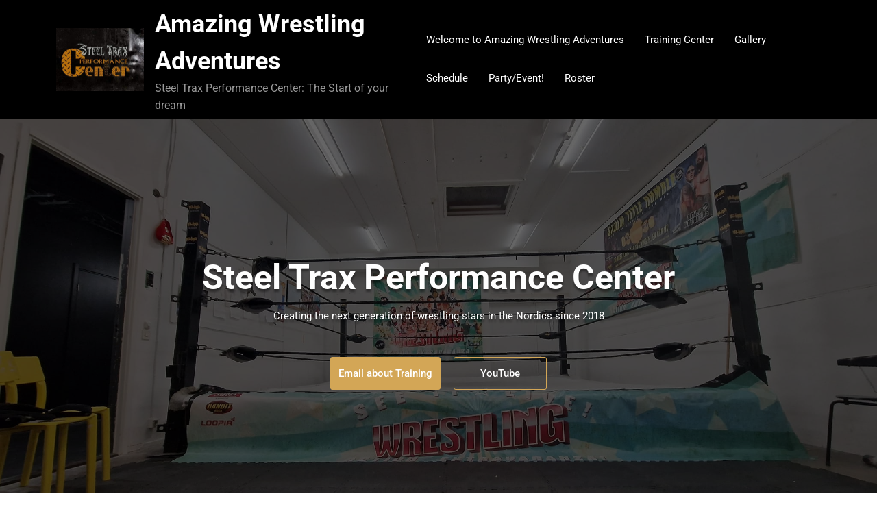

--- FILE ---
content_type: text/html; charset=UTF-8
request_url: https://amazingwrestlingadventures.com/
body_size: 61146
content:
<!DOCTYPE html>
<html lang="sv-SE" >
    <head>
        <meta charset="UTF-8">
        <meta http-equiv="X-UA-Compatible" content="IE=edge">
        <meta name="viewport" content="width=device-width,initial-scale=1,shrink-to-fit=no">
        <title>Amazing Wrestling Adventures &#8211; Steel Trax Performance Center: The Start of your dream</title>




<style>
    /* Header */

    
    /* Primary Menu */
    
    /* Banner */
    .page-title-section .page-title h1{
        color: #fff !Important;
    }

    /* Breadcrumb */
    
    /* Content */
        body h1 {
            color: #333333 ;
        }
        body .section-header h2:not(.testimonial h2, .funfact h2), body h2:not(.testimonial h2, .funfact h2){
            color: #333333;
        }
        body h3 {
            color: #333333;
        }
        body .entry-header h4 > a:not(.blog-title), body h4, .section-space.contact-detail .contact-area h4,.services h4.entry-title a{
            color: #727272;
        }
        body .blog-author h5, body .comment-detail h5, body h5{
            color: #1c314c;
        }
        .section-header h5.section-subtitle{
            color: #777777;
        }

        body .product-price h5 > a{
            color: #00BFFF;
        }

        body h6, .section-space.contact-detail .contact-area h6 {
            color: #727272;
        }
        p:not(.woocommerce-mini-cart__total, .slider-caption .description, .site-description, .testimonial p, .funfact p,.sidebar p,.footer-sidebar p){
            color: #777777;
        }
   

    /* Sidebar */
    
    /* Footer Widgets */
            .site-footer p {
            color: #fff;
        }
    .custom-logo{width: 176px; height: auto;}
.spice_software_header_btn{ -webkit-border-radius: 0px;border-radius: 0px;}
#content .container{max-width: 1140px;}
#wrapper .site-footer .container{max-width: 1140px;}
</style><meta name='robots' content='max-image-preview:large' />
<link rel='dns-prefetch' href='//www.googletagmanager.com' />
<link rel="alternate" type="application/rss+xml" title="Amazing Wrestling Adventures &raquo; Webbflöde" href="https://amazingwrestlingadventures.com/feed/" />
<link rel="alternate" type="application/rss+xml" title="Amazing Wrestling Adventures &raquo; kommentarsflöde" href="https://amazingwrestlingadventures.com/comments/feed/" />
<link rel="alternate" type="text/calendar" title="Amazing Wrestling Adventures &raquo; iCal Feed" href="https://amazingwrestlingadventures.com/events/?ical=1" />
<script type="text/javascript">
window._wpemojiSettings = {"baseUrl":"https:\/\/s.w.org\/images\/core\/emoji\/14.0.0\/72x72\/","ext":".png","svgUrl":"https:\/\/s.w.org\/images\/core\/emoji\/14.0.0\/svg\/","svgExt":".svg","source":{"concatemoji":"https:\/\/amazingwrestlingadventures.com\/wp-includes\/js\/wp-emoji-release.min.js?ver=6.2"}};
/*! This file is auto-generated */
!function(e,a,t){var n,r,o,i=a.createElement("canvas"),p=i.getContext&&i.getContext("2d");function s(e,t){p.clearRect(0,0,i.width,i.height),p.fillText(e,0,0);e=i.toDataURL();return p.clearRect(0,0,i.width,i.height),p.fillText(t,0,0),e===i.toDataURL()}function c(e){var t=a.createElement("script");t.src=e,t.defer=t.type="text/javascript",a.getElementsByTagName("head")[0].appendChild(t)}for(o=Array("flag","emoji"),t.supports={everything:!0,everythingExceptFlag:!0},r=0;r<o.length;r++)t.supports[o[r]]=function(e){if(p&&p.fillText)switch(p.textBaseline="top",p.font="600 32px Arial",e){case"flag":return s("\ud83c\udff3\ufe0f\u200d\u26a7\ufe0f","\ud83c\udff3\ufe0f\u200b\u26a7\ufe0f")?!1:!s("\ud83c\uddfa\ud83c\uddf3","\ud83c\uddfa\u200b\ud83c\uddf3")&&!s("\ud83c\udff4\udb40\udc67\udb40\udc62\udb40\udc65\udb40\udc6e\udb40\udc67\udb40\udc7f","\ud83c\udff4\u200b\udb40\udc67\u200b\udb40\udc62\u200b\udb40\udc65\u200b\udb40\udc6e\u200b\udb40\udc67\u200b\udb40\udc7f");case"emoji":return!s("\ud83e\udef1\ud83c\udffb\u200d\ud83e\udef2\ud83c\udfff","\ud83e\udef1\ud83c\udffb\u200b\ud83e\udef2\ud83c\udfff")}return!1}(o[r]),t.supports.everything=t.supports.everything&&t.supports[o[r]],"flag"!==o[r]&&(t.supports.everythingExceptFlag=t.supports.everythingExceptFlag&&t.supports[o[r]]);t.supports.everythingExceptFlag=t.supports.everythingExceptFlag&&!t.supports.flag,t.DOMReady=!1,t.readyCallback=function(){t.DOMReady=!0},t.supports.everything||(n=function(){t.readyCallback()},a.addEventListener?(a.addEventListener("DOMContentLoaded",n,!1),e.addEventListener("load",n,!1)):(e.attachEvent("onload",n),a.attachEvent("onreadystatechange",function(){"complete"===a.readyState&&t.readyCallback()})),(e=t.source||{}).concatemoji?c(e.concatemoji):e.wpemoji&&e.twemoji&&(c(e.twemoji),c(e.wpemoji)))}(window,document,window._wpemojiSettings);
</script>
<style type="text/css">
img.wp-smiley,
img.emoji {
	display: inline !important;
	border: none !important;
	box-shadow: none !important;
	height: 1em !important;
	width: 1em !important;
	margin: 0 0.07em !important;
	vertical-align: -0.1em !important;
	background: none !important;
	padding: 0 !important;
}
</style>
	<link rel='stylesheet' id='spice-software-theme-fonts-css' href='https://amazingwrestlingadventures.com/wp-content/fonts/1eca072dcb403153733e3a26aed452de.css?ver=20201110' type='text/css' media='all' />
<link rel='stylesheet' id='wp-block-library-css' href='https://amazingwrestlingadventures.com/wp-includes/css/dist/block-library/style.min.css?ver=6.2' type='text/css' media='all' />
<link rel='stylesheet' id='classic-theme-styles-css' href='https://amazingwrestlingadventures.com/wp-includes/css/classic-themes.min.css?ver=6.2' type='text/css' media='all' />
<style id='global-styles-inline-css' type='text/css'>
body{--wp--preset--color--black: #000000;--wp--preset--color--cyan-bluish-gray: #abb8c3;--wp--preset--color--white: #ffffff;--wp--preset--color--pale-pink: #f78da7;--wp--preset--color--vivid-red: #cf2e2e;--wp--preset--color--luminous-vivid-orange: #ff6900;--wp--preset--color--luminous-vivid-amber: #fcb900;--wp--preset--color--light-green-cyan: #7bdcb5;--wp--preset--color--vivid-green-cyan: #00d084;--wp--preset--color--pale-cyan-blue: #8ed1fc;--wp--preset--color--vivid-cyan-blue: #0693e3;--wp--preset--color--vivid-purple: #9b51e0;--wp--preset--gradient--vivid-cyan-blue-to-vivid-purple: linear-gradient(135deg,rgba(6,147,227,1) 0%,rgb(155,81,224) 100%);--wp--preset--gradient--light-green-cyan-to-vivid-green-cyan: linear-gradient(135deg,rgb(122,220,180) 0%,rgb(0,208,130) 100%);--wp--preset--gradient--luminous-vivid-amber-to-luminous-vivid-orange: linear-gradient(135deg,rgba(252,185,0,1) 0%,rgba(255,105,0,1) 100%);--wp--preset--gradient--luminous-vivid-orange-to-vivid-red: linear-gradient(135deg,rgba(255,105,0,1) 0%,rgb(207,46,46) 100%);--wp--preset--gradient--very-light-gray-to-cyan-bluish-gray: linear-gradient(135deg,rgb(238,238,238) 0%,rgb(169,184,195) 100%);--wp--preset--gradient--cool-to-warm-spectrum: linear-gradient(135deg,rgb(74,234,220) 0%,rgb(151,120,209) 20%,rgb(207,42,186) 40%,rgb(238,44,130) 60%,rgb(251,105,98) 80%,rgb(254,248,76) 100%);--wp--preset--gradient--blush-light-purple: linear-gradient(135deg,rgb(255,206,236) 0%,rgb(152,150,240) 100%);--wp--preset--gradient--blush-bordeaux: linear-gradient(135deg,rgb(254,205,165) 0%,rgb(254,45,45) 50%,rgb(107,0,62) 100%);--wp--preset--gradient--luminous-dusk: linear-gradient(135deg,rgb(255,203,112) 0%,rgb(199,81,192) 50%,rgb(65,88,208) 100%);--wp--preset--gradient--pale-ocean: linear-gradient(135deg,rgb(255,245,203) 0%,rgb(182,227,212) 50%,rgb(51,167,181) 100%);--wp--preset--gradient--electric-grass: linear-gradient(135deg,rgb(202,248,128) 0%,rgb(113,206,126) 100%);--wp--preset--gradient--midnight: linear-gradient(135deg,rgb(2,3,129) 0%,rgb(40,116,252) 100%);--wp--preset--duotone--dark-grayscale: url('#wp-duotone-dark-grayscale');--wp--preset--duotone--grayscale: url('#wp-duotone-grayscale');--wp--preset--duotone--purple-yellow: url('#wp-duotone-purple-yellow');--wp--preset--duotone--blue-red: url('#wp-duotone-blue-red');--wp--preset--duotone--midnight: url('#wp-duotone-midnight');--wp--preset--duotone--magenta-yellow: url('#wp-duotone-magenta-yellow');--wp--preset--duotone--purple-green: url('#wp-duotone-purple-green');--wp--preset--duotone--blue-orange: url('#wp-duotone-blue-orange');--wp--preset--font-size--small: 13px;--wp--preset--font-size--medium: 20px;--wp--preset--font-size--large: 36px;--wp--preset--font-size--x-large: 42px;--wp--preset--spacing--20: 0.44rem;--wp--preset--spacing--30: 0.67rem;--wp--preset--spacing--40: 1rem;--wp--preset--spacing--50: 1.5rem;--wp--preset--spacing--60: 2.25rem;--wp--preset--spacing--70: 3.38rem;--wp--preset--spacing--80: 5.06rem;--wp--preset--shadow--natural: 6px 6px 9px rgba(0, 0, 0, 0.2);--wp--preset--shadow--deep: 12px 12px 50px rgba(0, 0, 0, 0.4);--wp--preset--shadow--sharp: 6px 6px 0px rgba(0, 0, 0, 0.2);--wp--preset--shadow--outlined: 6px 6px 0px -3px rgba(255, 255, 255, 1), 6px 6px rgba(0, 0, 0, 1);--wp--preset--shadow--crisp: 6px 6px 0px rgba(0, 0, 0, 1);}:where(.is-layout-flex){gap: 0.5em;}body .is-layout-flow > .alignleft{float: left;margin-inline-start: 0;margin-inline-end: 2em;}body .is-layout-flow > .alignright{float: right;margin-inline-start: 2em;margin-inline-end: 0;}body .is-layout-flow > .aligncenter{margin-left: auto !important;margin-right: auto !important;}body .is-layout-constrained > .alignleft{float: left;margin-inline-start: 0;margin-inline-end: 2em;}body .is-layout-constrained > .alignright{float: right;margin-inline-start: 2em;margin-inline-end: 0;}body .is-layout-constrained > .aligncenter{margin-left: auto !important;margin-right: auto !important;}body .is-layout-constrained > :where(:not(.alignleft):not(.alignright):not(.alignfull)){max-width: var(--wp--style--global--content-size);margin-left: auto !important;margin-right: auto !important;}body .is-layout-constrained > .alignwide{max-width: var(--wp--style--global--wide-size);}body .is-layout-flex{display: flex;}body .is-layout-flex{flex-wrap: wrap;align-items: center;}body .is-layout-flex > *{margin: 0;}:where(.wp-block-columns.is-layout-flex){gap: 2em;}.has-black-color{color: var(--wp--preset--color--black) !important;}.has-cyan-bluish-gray-color{color: var(--wp--preset--color--cyan-bluish-gray) !important;}.has-white-color{color: var(--wp--preset--color--white) !important;}.has-pale-pink-color{color: var(--wp--preset--color--pale-pink) !important;}.has-vivid-red-color{color: var(--wp--preset--color--vivid-red) !important;}.has-luminous-vivid-orange-color{color: var(--wp--preset--color--luminous-vivid-orange) !important;}.has-luminous-vivid-amber-color{color: var(--wp--preset--color--luminous-vivid-amber) !important;}.has-light-green-cyan-color{color: var(--wp--preset--color--light-green-cyan) !important;}.has-vivid-green-cyan-color{color: var(--wp--preset--color--vivid-green-cyan) !important;}.has-pale-cyan-blue-color{color: var(--wp--preset--color--pale-cyan-blue) !important;}.has-vivid-cyan-blue-color{color: var(--wp--preset--color--vivid-cyan-blue) !important;}.has-vivid-purple-color{color: var(--wp--preset--color--vivid-purple) !important;}.has-black-background-color{background-color: var(--wp--preset--color--black) !important;}.has-cyan-bluish-gray-background-color{background-color: var(--wp--preset--color--cyan-bluish-gray) !important;}.has-white-background-color{background-color: var(--wp--preset--color--white) !important;}.has-pale-pink-background-color{background-color: var(--wp--preset--color--pale-pink) !important;}.has-vivid-red-background-color{background-color: var(--wp--preset--color--vivid-red) !important;}.has-luminous-vivid-orange-background-color{background-color: var(--wp--preset--color--luminous-vivid-orange) !important;}.has-luminous-vivid-amber-background-color{background-color: var(--wp--preset--color--luminous-vivid-amber) !important;}.has-light-green-cyan-background-color{background-color: var(--wp--preset--color--light-green-cyan) !important;}.has-vivid-green-cyan-background-color{background-color: var(--wp--preset--color--vivid-green-cyan) !important;}.has-pale-cyan-blue-background-color{background-color: var(--wp--preset--color--pale-cyan-blue) !important;}.has-vivid-cyan-blue-background-color{background-color: var(--wp--preset--color--vivid-cyan-blue) !important;}.has-vivid-purple-background-color{background-color: var(--wp--preset--color--vivid-purple) !important;}.has-black-border-color{border-color: var(--wp--preset--color--black) !important;}.has-cyan-bluish-gray-border-color{border-color: var(--wp--preset--color--cyan-bluish-gray) !important;}.has-white-border-color{border-color: var(--wp--preset--color--white) !important;}.has-pale-pink-border-color{border-color: var(--wp--preset--color--pale-pink) !important;}.has-vivid-red-border-color{border-color: var(--wp--preset--color--vivid-red) !important;}.has-luminous-vivid-orange-border-color{border-color: var(--wp--preset--color--luminous-vivid-orange) !important;}.has-luminous-vivid-amber-border-color{border-color: var(--wp--preset--color--luminous-vivid-amber) !important;}.has-light-green-cyan-border-color{border-color: var(--wp--preset--color--light-green-cyan) !important;}.has-vivid-green-cyan-border-color{border-color: var(--wp--preset--color--vivid-green-cyan) !important;}.has-pale-cyan-blue-border-color{border-color: var(--wp--preset--color--pale-cyan-blue) !important;}.has-vivid-cyan-blue-border-color{border-color: var(--wp--preset--color--vivid-cyan-blue) !important;}.has-vivid-purple-border-color{border-color: var(--wp--preset--color--vivid-purple) !important;}.has-vivid-cyan-blue-to-vivid-purple-gradient-background{background: var(--wp--preset--gradient--vivid-cyan-blue-to-vivid-purple) !important;}.has-light-green-cyan-to-vivid-green-cyan-gradient-background{background: var(--wp--preset--gradient--light-green-cyan-to-vivid-green-cyan) !important;}.has-luminous-vivid-amber-to-luminous-vivid-orange-gradient-background{background: var(--wp--preset--gradient--luminous-vivid-amber-to-luminous-vivid-orange) !important;}.has-luminous-vivid-orange-to-vivid-red-gradient-background{background: var(--wp--preset--gradient--luminous-vivid-orange-to-vivid-red) !important;}.has-very-light-gray-to-cyan-bluish-gray-gradient-background{background: var(--wp--preset--gradient--very-light-gray-to-cyan-bluish-gray) !important;}.has-cool-to-warm-spectrum-gradient-background{background: var(--wp--preset--gradient--cool-to-warm-spectrum) !important;}.has-blush-light-purple-gradient-background{background: var(--wp--preset--gradient--blush-light-purple) !important;}.has-blush-bordeaux-gradient-background{background: var(--wp--preset--gradient--blush-bordeaux) !important;}.has-luminous-dusk-gradient-background{background: var(--wp--preset--gradient--luminous-dusk) !important;}.has-pale-ocean-gradient-background{background: var(--wp--preset--gradient--pale-ocean) !important;}.has-electric-grass-gradient-background{background: var(--wp--preset--gradient--electric-grass) !important;}.has-midnight-gradient-background{background: var(--wp--preset--gradient--midnight) !important;}.has-small-font-size{font-size: var(--wp--preset--font-size--small) !important;}.has-medium-font-size{font-size: var(--wp--preset--font-size--medium) !important;}.has-large-font-size{font-size: var(--wp--preset--font-size--large) !important;}.has-x-large-font-size{font-size: var(--wp--preset--font-size--x-large) !important;}
.wp-block-navigation a:where(:not(.wp-element-button)){color: inherit;}
:where(.wp-block-columns.is-layout-flex){gap: 2em;}
.wp-block-pullquote{font-size: 1.5em;line-height: 1.6;}
</style>
<link rel='stylesheet' id='bootstrap-css' href='https://amazingwrestlingadventures.com/wp-content/themes/spice-software/assets/css/bootstrap.min.css?ver=5.3.6' type='text/css' media='all' />
<link rel='stylesheet' id='spice-software-style-css' href='https://amazingwrestlingadventures.com/wp-content/themes/spice-software-dark/style.css?ver=6.2' type='text/css' media='all' />
<link rel='stylesheet' id='jquery-starrtment-css' href='https://amazingwrestlingadventures.com/wp-content/themes/spice-software/assets/css/jquery.smartmenus.bootstrap-4.css?ver=6.2' type='text/css' media='all' />
<link rel='stylesheet' id='owl-css' href='https://amazingwrestlingadventures.com/wp-content/themes/spice-software/assets/css/owl.carousel.css?ver=6.2' type='text/css' media='all' />
<link rel='stylesheet' id='spice-software-font-awesome-css' href='https://amazingwrestlingadventures.com/wp-content/themes/spice-software/assets/css/font-awesome/css/all.min.css?ver=6.2' type='text/css' media='all' />
<link rel='stylesheet' id='spice-softwarep-default-css' href='https://amazingwrestlingadventures.com/wp-content/themes/spice-software/assets/css/default.css?ver=6.2' type='text/css' media='all' />
<link rel='stylesheet' id='spice-software-dark-parent-style-css' href='https://amazingwrestlingadventures.com/wp-content/themes/spice-software/style.css?ver=6.2' type='text/css' media='all' />
<link rel='stylesheet' id='spice-software-dark-default-style-css' href='https://amazingwrestlingadventures.com/wp-content/themes/spice-software-dark/assets/css/default.css?ver=6.2' type='text/css' media='all' />
<link rel='stylesheet' id='spice-software-dark-css-css' href='https://amazingwrestlingadventures.com/wp-content/themes/spice-software-dark/assets/css/dark.css?ver=6.2' type='text/css' media='all' />
<script type='text/javascript' id="nb-jquery" src='https://amazingwrestlingadventures.com/wp-includes/js/jquery/jquery.min.js?ver=3.6.3' id='jquery-core-js'></script>
<script type='text/javascript' src='https://amazingwrestlingadventures.com/wp-includes/js/jquery/jquery-migrate.min.js?ver=3.4.0' id='jquery-migrate-js'></script>
<script type='text/javascript' src='https://amazingwrestlingadventures.com/wp-content/plugins/strato-assistant/js/cookies.js?ver=1681414589' id='strato-assistant-wp-cookies-js'></script>
<script type='text/javascript' src='https://amazingwrestlingadventures.com/wp-content/themes/spice-software/assets/js/jquery.mb.YTPlayer.js?ver=6.2' id='spice-software-video-slider-js-js'></script>
<link rel="https://api.w.org/" href="https://amazingwrestlingadventures.com/wp-json/" /><link rel="alternate" type="application/json" href="https://amazingwrestlingadventures.com/wp-json/wp/v2/pages/57" /><link rel="EditURI" type="application/rsd+xml" title="RSD" href="https://amazingwrestlingadventures.com/xmlrpc.php?rsd" />
<link rel="wlwmanifest" type="application/wlwmanifest+xml" href="https://amazingwrestlingadventures.com/wp-includes/wlwmanifest.xml" />
<meta name="generator" content="WordPress 6.2" />
<link rel="canonical" href="https://amazingwrestlingadventures.com/" />
<link rel='shortlink' href='https://amazingwrestlingadventures.com/' />
<link rel="alternate" type="application/json+oembed" href="https://amazingwrestlingadventures.com/wp-json/oembed/1.0/embed?url=https%3A%2F%2Famazingwrestlingadventures.com%2F" />
<link rel="alternate" type="text/xml+oembed" href="https://amazingwrestlingadventures.com/wp-json/oembed/1.0/embed?url=https%3A%2F%2Famazingwrestlingadventures.com%2F&#038;format=xml" />
<meta name="generator" content="Site Kit by Google 1.170.0" /><meta name="tec-api-version" content="v1"><meta name="tec-api-origin" content="https://amazingwrestlingadventures.com"><link rel="alternate" href="https://amazingwrestlingadventures.com/wp-json/tribe/events/v1/" />    
    <style type="text/css">
                         .testi-4:before {
            background-color: rgba(1, 7, 12, 0.8);
        }
        </style>
        <script type="text/javascript">

        

    </script>
<style type="text/css" id="custom-background-css">
body.custom-background { background-image: url("https://amazingwrestlingadventures.com/wp-content/uploads/2023/04/TEST5.jpg"); background-position: left top; background-size: auto; background-repeat: repeat; background-attachment: scroll; }
</style>
		
    </head>
   <body class="nb-3-3-8 nimble-no-local-data-skp__post_page_57 nimble-no-group-site-tmpl-skp__all_page home page-template page-template-template-business page-template-template-business-php page page-id-57 custom-background wp-custom-logo wide dark sek-hide-rc-badge tribe-no-js" >
    <svg xmlns="http://www.w3.org/2000/svg" viewBox="0 0 0 0" width="0" height="0" focusable="false" role="none" style="visibility: hidden; position: absolute; left: -9999px; overflow: hidden;" ><defs><filter id="wp-duotone-dark-grayscale"><feColorMatrix color-interpolation-filters="sRGB" type="matrix" values=" .299 .587 .114 0 0 .299 .587 .114 0 0 .299 .587 .114 0 0 .299 .587 .114 0 0 " /><feComponentTransfer color-interpolation-filters="sRGB" ><feFuncR type="table" tableValues="0 0.49803921568627" /><feFuncG type="table" tableValues="0 0.49803921568627" /><feFuncB type="table" tableValues="0 0.49803921568627" /><feFuncA type="table" tableValues="1 1" /></feComponentTransfer><feComposite in2="SourceGraphic" operator="in" /></filter></defs></svg><svg xmlns="http://www.w3.org/2000/svg" viewBox="0 0 0 0" width="0" height="0" focusable="false" role="none" style="visibility: hidden; position: absolute; left: -9999px; overflow: hidden;" ><defs><filter id="wp-duotone-grayscale"><feColorMatrix color-interpolation-filters="sRGB" type="matrix" values=" .299 .587 .114 0 0 .299 .587 .114 0 0 .299 .587 .114 0 0 .299 .587 .114 0 0 " /><feComponentTransfer color-interpolation-filters="sRGB" ><feFuncR type="table" tableValues="0 1" /><feFuncG type="table" tableValues="0 1" /><feFuncB type="table" tableValues="0 1" /><feFuncA type="table" tableValues="1 1" /></feComponentTransfer><feComposite in2="SourceGraphic" operator="in" /></filter></defs></svg><svg xmlns="http://www.w3.org/2000/svg" viewBox="0 0 0 0" width="0" height="0" focusable="false" role="none" style="visibility: hidden; position: absolute; left: -9999px; overflow: hidden;" ><defs><filter id="wp-duotone-purple-yellow"><feColorMatrix color-interpolation-filters="sRGB" type="matrix" values=" .299 .587 .114 0 0 .299 .587 .114 0 0 .299 .587 .114 0 0 .299 .587 .114 0 0 " /><feComponentTransfer color-interpolation-filters="sRGB" ><feFuncR type="table" tableValues="0.54901960784314 0.98823529411765" /><feFuncG type="table" tableValues="0 1" /><feFuncB type="table" tableValues="0.71764705882353 0.25490196078431" /><feFuncA type="table" tableValues="1 1" /></feComponentTransfer><feComposite in2="SourceGraphic" operator="in" /></filter></defs></svg><svg xmlns="http://www.w3.org/2000/svg" viewBox="0 0 0 0" width="0" height="0" focusable="false" role="none" style="visibility: hidden; position: absolute; left: -9999px; overflow: hidden;" ><defs><filter id="wp-duotone-blue-red"><feColorMatrix color-interpolation-filters="sRGB" type="matrix" values=" .299 .587 .114 0 0 .299 .587 .114 0 0 .299 .587 .114 0 0 .299 .587 .114 0 0 " /><feComponentTransfer color-interpolation-filters="sRGB" ><feFuncR type="table" tableValues="0 1" /><feFuncG type="table" tableValues="0 0.27843137254902" /><feFuncB type="table" tableValues="0.5921568627451 0.27843137254902" /><feFuncA type="table" tableValues="1 1" /></feComponentTransfer><feComposite in2="SourceGraphic" operator="in" /></filter></defs></svg><svg xmlns="http://www.w3.org/2000/svg" viewBox="0 0 0 0" width="0" height="0" focusable="false" role="none" style="visibility: hidden; position: absolute; left: -9999px; overflow: hidden;" ><defs><filter id="wp-duotone-midnight"><feColorMatrix color-interpolation-filters="sRGB" type="matrix" values=" .299 .587 .114 0 0 .299 .587 .114 0 0 .299 .587 .114 0 0 .299 .587 .114 0 0 " /><feComponentTransfer color-interpolation-filters="sRGB" ><feFuncR type="table" tableValues="0 0" /><feFuncG type="table" tableValues="0 0.64705882352941" /><feFuncB type="table" tableValues="0 1" /><feFuncA type="table" tableValues="1 1" /></feComponentTransfer><feComposite in2="SourceGraphic" operator="in" /></filter></defs></svg><svg xmlns="http://www.w3.org/2000/svg" viewBox="0 0 0 0" width="0" height="0" focusable="false" role="none" style="visibility: hidden; position: absolute; left: -9999px; overflow: hidden;" ><defs><filter id="wp-duotone-magenta-yellow"><feColorMatrix color-interpolation-filters="sRGB" type="matrix" values=" .299 .587 .114 0 0 .299 .587 .114 0 0 .299 .587 .114 0 0 .299 .587 .114 0 0 " /><feComponentTransfer color-interpolation-filters="sRGB" ><feFuncR type="table" tableValues="0.78039215686275 1" /><feFuncG type="table" tableValues="0 0.94901960784314" /><feFuncB type="table" tableValues="0.35294117647059 0.47058823529412" /><feFuncA type="table" tableValues="1 1" /></feComponentTransfer><feComposite in2="SourceGraphic" operator="in" /></filter></defs></svg><svg xmlns="http://www.w3.org/2000/svg" viewBox="0 0 0 0" width="0" height="0" focusable="false" role="none" style="visibility: hidden; position: absolute; left: -9999px; overflow: hidden;" ><defs><filter id="wp-duotone-purple-green"><feColorMatrix color-interpolation-filters="sRGB" type="matrix" values=" .299 .587 .114 0 0 .299 .587 .114 0 0 .299 .587 .114 0 0 .299 .587 .114 0 0 " /><feComponentTransfer color-interpolation-filters="sRGB" ><feFuncR type="table" tableValues="0.65098039215686 0.40392156862745" /><feFuncG type="table" tableValues="0 1" /><feFuncB type="table" tableValues="0.44705882352941 0.4" /><feFuncA type="table" tableValues="1 1" /></feComponentTransfer><feComposite in2="SourceGraphic" operator="in" /></filter></defs></svg><svg xmlns="http://www.w3.org/2000/svg" viewBox="0 0 0 0" width="0" height="0" focusable="false" role="none" style="visibility: hidden; position: absolute; left: -9999px; overflow: hidden;" ><defs><filter id="wp-duotone-blue-orange"><feColorMatrix color-interpolation-filters="sRGB" type="matrix" values=" .299 .587 .114 0 0 .299 .587 .114 0 0 .299 .587 .114 0 0 .299 .587 .114 0 0 " /><feComponentTransfer color-interpolation-filters="sRGB" ><feFuncR type="table" tableValues="0.098039215686275 1" /><feFuncG type="table" tableValues="0 0.66274509803922" /><feFuncB type="table" tableValues="0.84705882352941 0.41960784313725" /><feFuncA type="table" tableValues="1 1" /></feComponentTransfer><feComposite in2="SourceGraphic" operator="in" /></filter></defs></svg>        <div id="page" class="site">
            <a class="skip-link screen-reader-text" href="#content">Hoppa till innehåll</a>
               <div id="wrapper"> 
                <nav class="navbar navbar-expand-lg navbar-light custom ">
	<div class="container">
		<a href="https://amazingwrestlingadventures.com/" class="navbar-brand custom-logo" rel="home" aria-current="page"><img width="512" height="370" src="https://amazingwrestlingadventures.com/wp-content/uploads/2023/04/received_746400976870258-2.jpeg" class="custom-logo no-lazy" alt="Amazing Wrestling Adventures" decoding="async" srcset="https://amazingwrestlingadventures.com/wp-content/uploads/2023/04/received_746400976870258-2.jpeg 512w, https://amazingwrestlingadventures.com/wp-content/uploads/2023/04/received_746400976870258-2-300x217.jpeg 300w" sizes="(max-width: 512px) 100vw, 512px" /></a>		
		<div class="custom-logo-link-url"> 
			<h2 class="site-title"><a class="site-title-name" href="https://amazingwrestlingadventures.com/" rel="home">Amazing Wrestling Adventures</a>
	    	</h2>
	    				<p class="site-description">Steel Trax Performance Center: The Start of your dream</p>
					</div>
		<button class="navbar-toggler" type="button" data-bs-toggle="collapse" data-bs-target="#navbarNavDropdown" aria-controls="navbarSupportedContent" aria-expanded="false" aria-label="Slå på/av navigering">
			<span class="navbar-toggler-icon"></span>
		</button>
		<div class="collapse navbar-collapse" id="navbarNavDropdown">
			<div class="ml-auto">
			<div class="menu-training-facilities-arsta-container"><ul class="nav navbar-nav mr-auto"><li id="menu-item-109" class="menu-item menu-item-type-post_type menu-item-object-page menu-item-109 nav-item"><a class="nav-link"  href="https://amazingwrestlingadventures.com/welcome-to-http-amazingwrestlingadventures-com/"><span class="menu-text">Welcome to Amazing Wrestling Adventures</a></li>
<li id="menu-item-108" class="menu-item menu-item-type-post_type menu-item-object-page menu-item-108 nav-item"><a class="nav-link"  href="https://amazingwrestlingadventures.com/training-center/"><span class="menu-text">Training Center</a></li>
<li id="menu-item-140" class="menu-item menu-item-type-post_type menu-item-object-page menu-item-140 nav-item"><a class="nav-link"  href="https://amazingwrestlingadventures.com/gallery/"><span class="menu-text">Gallery</a></li>
<li id="menu-item-208" class="menu-item menu-item-type-post_type menu-item-object-page menu-item-208 nav-item"><a class="nav-link"  href="https://amazingwrestlingadventures.com/schedule/"><span class="menu-text">Schedule</a></li>
<li id="menu-item-220" class="menu-item menu-item-type-post_type menu-item-object-page menu-item-220 nav-item"><a class="nav-link"  href="https://amazingwrestlingadventures.com/party-event/"><span class="menu-text">Party/Event!</a></li>
<li id="menu-item-351" class="menu-item menu-item-type-post_type menu-item-object-page menu-item-351 nav-item"><a class="nav-link"  href="https://amazingwrestlingadventures.com/trainees-pages/"><span class="menu-text">Roster</a></li>
<li class="nav-item"><div class="header-module"></div></li></ul></div>	        </div>
		</div>
	</div>
</nav>                    <div id="content">                       	<!-- Slider Section -->	
	<section class="bcslider-section">
		<div class="home-section back-img" style="background-image:url( http://amazingwrestlingadventures.com/wp-content/uploads/2024/01/400302652_10168459523735486_6498061896451459600_n.jpg );" >
			<div class="container slider-caption">
				<div class="caption-content text-center">
                    						<h2 class="title">Steel Trax Performance Center</h2>
											<p class="description">Creating the next generation of wrestling stars in the Nordics since 2018</p>
															<div class="btn-combo mt-5">
													<a href="http://amazingwrestlingadventures@gmail.com"  class="btn-small btn-default"> Email about Training </a>
																	
														<a href="https://www.youtube.com/watch?v=xpNguk42jik&#038;list=PLwfxuCdPLB0ZzhAJxbAupEi3Ktra3VCqD"  target="_blank"  class="btn-small btn-light">YouTube</a>
											</div>
											
				</div>
			</div>
							<div class="overlay" style="background-color:rgba(0,0,0,0.6)"></div>
			    	</div>						
	</section>
		<div class="clearfix"></div>
<section class="section-space services3">
    <div class="container">
                    <div class="row">
                <div class="col-md-12 col-sm-12 col-xs-12">
                    <div class="section-header">
                                                <h2 class="section-title">Social Media</h2><div class="title_seprater"></div>
                                                                        <h5 class="section-subtitle">Search for Steel Trax Performance Center</h5>
                                            </div>
                </div>
            </div>
                <div class="row">
                                <div class="col-md-4 col-sm-6 col-xs-12">               
                        <article class="post text-center">
                                                            <div class="entry-header">
                                    <h4 class="entry-title">
                                                                                    <a href="https://instagram.com/steeltrax?igshid=YmMyMTA2M2Y=" >Instagram</a>                                     </h4>
                                </div>
                                                            <div class="entry-content">
                                    <p>Check out clips and pictures from out latest training sessions and keep up to date with our news</p>
                                </div>
                                                    </article>
                    </div>
                            <div class="col-md-4 col-sm-6 col-xs-12">               
                        <article class="post text-center">
                                                            <div class="entry-header">
                                    <h4 class="entry-title">
                                                                                    <a href="https://www.mitti.se/nyheter/de-vill-sprida-pro-wrestling-i-stan-6.3.195984.a4b10cc051" >Mitt i Stockholm</a>                                     </h4>
                                </div>
                                                            <div class="entry-content">
                                    <p>Newspaper report about our training center</p>
                                </div>
                                                    </article>
                    </div>
                            <div class="col-md-4 col-sm-6 col-xs-12">               
                        <article class="post text-center">
                                                                <figure class="post-thumbnail"> 
                                                                                        <a  href="https://www.facebook.com/groups/994895344693266">
                                                                                    <img width="165" height="162" src="https://amazingwrestlingadventures.com/wp-content/uploads/2023/09/Screenshot-2023-09-24-124340.jpg" class="img-fluid no-lazy" alt="" decoding="async" loading="lazy" />                                                                                </a>
                                                                        </figure>
                                                                <div class="entry-header">
                                    <h4 class="entry-title">
                                                                                    <a href="https://www.facebook.com/groups/994895344693266" >Join our Facebook Group</a>                                     </h4>
                                </div>
                                                            <div class="entry-content">
                                    <p>Where all the news and upcoming training seminars are found</p>
                                </div>
                                                    </article>
                    </div>
                </div>
    </div>
</section>
<div class="clearfix"></div>
         <section class="section-space testimonial testi-4"  style="background:url('https://amazingwrestlingadventures.com/wp-content/plugins/spicebox//inc/spice-software/images/testimonial/bg-img.jpg') 100% 100% no-repeat; -webkit-background-size: cover;
                  -moz-background-size: cover;
                  -o-background-size: cover;
                  background-size: cover;">
        <div class="owl-carousel owl-theme">
     <div class="container">
              <div class="row">
            <div class="col-lg-12 col-md-12 col-sm-12">
                <div class="section-header">
                                            <h2 class="section-title text-white">Recommendations</h2>
                                                                <p class="text-white">Guest Trainers</p>
                                        <div class="title_seprater"></div>
                </div>
            </div>
        </div>
        
        <!--Testimonial-->
        <div class="row">
        <div class="col-md-12" id="testimonial-carousel">
	                    <div class="item">
                    <blockquote class="testmonial-block text-center">
                                                                            <figure class="avatar">
                                <img width="300" height="300" src="https://amazingwrestlingadventures.com/wp-content/uploads/2026/01/1kDSDWmo_400x400-300x300.jpg" class="img-fluid rounded-circle no-lazy" alt="Lou King Sharp" decoding="async" loading="lazy" srcset="https://amazingwrestlingadventures.com/wp-content/uploads/2026/01/1kDSDWmo_400x400-300x300.jpg 300w, https://amazingwrestlingadventures.com/wp-content/uploads/2026/01/1kDSDWmo_400x400-300x300-150x150.jpg 150w" sizes="(max-width: 300px) 100vw, 300px" />                            </figure>
                                                  
                            <figcaption>
                                                                <a href="https://twitter.com/LksDojo/status/1645317968325165056"  target="_blank">
                                        <cite class="name">Lou King Sharp</cite></a>
                                                                                                 <span class="designation text-white">@LKSdojo</span>
                                                            </figcaption>
                                                        <div class="entry-content">
                                <p class="text-white" >Brilliant seminar yesterday @ Steel Trax Performance Centre in Stockholm, Sweden 🇸🇪<br /><br />What a great crew this was, so positive, open minded and willing to learn! <br /><br />Paid close attention, asked all the right questions and left me with no doubt that there's something special in Sthlm!</p>                             </div>  
                                                    <div class="rating">   
                                                                    <span class="fa fa-star"></span>
                                                                    <span class="fa fa-star"></span>
                                                                    <span class="fa fa-star"></span>
                                                                    <span class="fa fa-star"></span>
                                                                                            </div>
                                            </blockquote>
                </div> 
                                <div class="item">
                    <blockquote class="testmonial-block text-center">
                                                                            <figure class="avatar">
                                <img width="292" height="300" src="https://amazingwrestlingadventures.com/wp-content/uploads/2026/01/received_611472574357248-e1681477428337-292x300.jpeg" class="img-fluid rounded-circle no-lazy" alt="Viggen" decoding="async" loading="lazy" />                            </figure>
                                                  
                            <figcaption>
                                                                <a href="https://instagram.com/viggen_thunderboltv"  target="_blank">
                                        <cite class="name">Viggen</cite></a>
                                                                                                 <span class="designation text-white">Pro Wrestler and Trainer</span>
                                                            </figcaption>
                                                        <div class="entry-content">
                                <p class="text-white" >Steel Trax is the premier place for Pro Wrestling training in Stockholm. Committed and friendly, anyone and everyone can learn the trade here! Lets make pro wrestling happen together, today and in the future!</p>                             </div>  
                                                    <div class="rating">   
                                                                    <span class="fa fa-star"></span>
                                                                    <span class="fa fa-star"></span>
                                                                    <span class="fa fa-star"></span>
                                                                    <span class="fa fa-star"></span>
                                                                                                    <span class="fa fa-star-half-o"></span>
                                                            </div>
                                            </blockquote>
                </div> 
                                <div class="item">
                    <blockquote class="testmonial-block text-center">
                                                                            <figure class="avatar">
                                <img width="300" height="249" src="https://amazingwrestlingadventures.com/wp-content/uploads/2026/01/343050776_975007736832117_8855166772562522316_n-1-300x249.jpg" class="img-fluid rounded-circle no-lazy" alt="Tom &quot;Barong&quot; Chong" decoding="async" loading="lazy" />                            </figure>
                                                  
                            <figcaption>
                                                                                            </figcaption>
                                                        <div class="entry-content">
                                <p class="text-white" >Had a great time hosting a seminar at the Steel Trax Perfomance Center in Stockholm, Sweden. <br /><br />A team that is committed, wants to help each other succeed and are open to feedback. If you want to be a pro wrestler, this place in Stockholm is a good place to train. </p>                             </div>  
                                                    <div class="rating">   
                                                                    <span class="fa fa-star"></span>
                                                                    <span class="fa fa-star"></span>
                                                                    <span class="fa fa-star"></span>
                                                                    <span class="fa fa-star"></span>
                                                                                                    <span class="fa fa-star-half-o"></span>
                                                            </div>
                                            </blockquote>
                </div> 
                 
        </div>                        
        </div>
    </div>
</section>
 
<!-- /End of Testimonial Section-->
<!-- Latest News section -->
<section class="section-space blog home-blog bg-default">
    <div class="container">
                    <div class="row">
                <div class="col-lg-12 col-md-12 col-xs-12">
                    <div class="section-header">
                                                    <h2 class="section-title">Latest News</h2>
                            <div class="title_seprater"></div>
                                                                            <h5 class="section-subtitle">What is happening?</h5>
                                            </div>
                </div>                      
            </div>
            <!-- /Section Title -->
                <div class="row">
                                <div class="col-lg-12 col-md-12 col-sm-12 list-view">
                                                    <article class="post media ">  
                                                                    <figure class="post-thumbnail">
                                                                                <a href="https://amazingwrestlingadventures.com/uncategorized/hello-world/"><img width="648" height="619" src="https://amazingwrestlingadventures.com/wp-content/uploads/2023/04/AIART.jpg" class="img-fluid no-lazy wp-post-image" alt="" decoding="async" loading="lazy" srcset="https://amazingwrestlingadventures.com/wp-content/uploads/2023/04/AIART.jpg 648w, https://amazingwrestlingadventures.com/wp-content/uploads/2023/04/AIART-300x287.jpg 300w" sizes="(max-width: 648px) 100vw, 648px" /></a>                            
                                    </figure>   
                                                                    <div class="post-content media-body">
                                      

                                    <header class="entry-header">
                                        <h4 class="entry-title">
                                            <a class="home-blog-title" href="https://amazingwrestlingadventures.com/uncategorized/hello-world/">The Day after the Tryout</a>
                                        </h4>
                                    </header>   

                                    <div class="entry-content">
                                        <p>Yesterday we had the first ever Tryout for Steel Trax Performance Center and we were overwhelmed by the amount of talent that exists out there. Really strong performances from everyone [&hellip;]</p>
                                    </div> 

                                </div>
                                          
                            </article>
                                        
                    </div>
                            
        </div>

                    <div class="row index_extend_class">
                <div class="mx-auto mt-5">
                    <a href="#" class="btn-small btn-default-dark business-view-more-post" >Cras Vitae</a>
                </div>
            </div>
            </div>
</section>
<section class="section-space team team4">
    <div class="spice-software-team-container container">
                    <div class="row">
                <div class="col-lg-12 col-md-12 col-xs-12">
                    <div class="section-header">
                                                    <h2 class="section-title">Steel Trax Performance Team</h2>
                            <div class="title_seprater"></div>
                                                        <h5 class="section-subtitle">Trainers</h5>
                                            </div>
                </div>						
            </div>
                <div class="row">
            <div id="team-carousel" class="owl-carousel owl-theme col-lg-12">
                                <div class="item">
                                                 <div class="team-grid text-center">
                                <div class="overlay">
                                                                        <div class="img-holder">
                                        <img width="297" height="300" src="https://amazingwrestlingadventures.com/wp-content/uploads/2026/01/01.-Johan-Falkenstrom-e1681458413525-297x300.jpg" class="img-fluid no-lazy" alt="Marcus Shilling" decoding="async" loading="lazy" />                                    </div>
                                    
                                    <!-- Social Icons -->

                                                                                 <ul class="list-inline list-unstyled ml-0 mt-1 mb-1">
                                                                          
                                                        <li class="list-inline-item"><a class="p-2 fa-lg fb-ic" target="_blank" href="https://www.facebook.com/MarcusOfMann/"><i class="fa fa-facebook " aria-hidden="true"></i></a></li>
                                                                                                                  
                                                        <li class="list-inline-item"><a class="p-2 fa-lg fb-ic" target="_blank" href="https://twitter.com/MJShilling"><i class="fa fa-twitter " aria-hidden="true"></i></a></li>
                                                                                                                  
                                                        <li class="list-inline-item"><a class="p-2 fa-lg fb-ic" target="_blank" href="https://www.linkedin.com/in/marcus-shilling-15289b10a/"><i class="fa fa-linkedin " aria-hidden="true"></i></a></li>
                                                                                                                  
                                                        <li class="list-inline-item"><a class="p-2 fa-lg fb-ic" target="_blank" href="https://www.instagram.com/marcusofman/"><i class="fa fa-instagram " aria-hidden="true"></i></a></li>
                                                                                                                                    </ul>
                                            
                                </div>

                                <div class="card-body">
                                                                        <h4 class="font-weight-bold mt-1 mb-2">Marcus Shilling</h4>
                                                                            <p class="font-weight-bold dark-grey-text">Head trainer</p>
                                    
                                </div>
                            </div>
                                                </div>
                                            <div class="item">
                                                 <div class="team-grid text-center">
                                <div class="overlay">
                                                                        <div class="img-holder">
                                        <img width="300" height="282" src="https://amazingwrestlingadventures.com/wp-content/uploads/2026/01/received_5961493780632780-1-e1681458704817-300x282.jpeg" class="img-fluid no-lazy" alt="Aliss Ink" decoding="async" loading="lazy" />                                    </div>
                                    
                                    <!-- Social Icons -->

                                                                                 <ul class="list-inline list-unstyled ml-0 mt-1 mb-1">
                                                                          
                                                        <li class="list-inline-item"><a class="p-2 fa-lg fb-ic" target="_blank" href="https://www.instagram.com/aliss_ink_/"><i class="fa fa-instagram " aria-hidden="true"></i></a></li>
                                                                                                                                    </ul>
                                            
                                </div>

                                <div class="card-body">
                                                                        <h4 class="font-weight-bold mt-1 mb-2">Aliss Ink</h4>
                                                                            <p class="font-weight-bold dark-grey-text">Trainer</p>
                                    
                                </div>
                            </div>
                                                </div>
                                   </div>
        </div>
    </div>	
</section>	
    <footer class="site-footer">  
        <div class="container">
             
                <div class="row footer-sidebar footer-typo">
    <div class="col-lg-4 col-md-4 col-sm-12"><aside id="text-1" class="widget widget_text">			<div class="textwidget"></div>
		</aside><aside id="block-25" class="widget widget_block widget_media_image">
<figure class="wp-block-image size-full"><img decoding="async" loading="lazy" width="1000" height="561" src="https://amazingwrestlingadventures.com/wp-content/uploads/2024/02/Payment-Model-Schedule.jpg" alt="" class="wp-image-374" srcset="https://amazingwrestlingadventures.com/wp-content/uploads/2024/02/Payment-Model-Schedule.jpg 1000w, https://amazingwrestlingadventures.com/wp-content/uploads/2024/02/Payment-Model-Schedule-300x168.jpg 300w, https://amazingwrestlingadventures.com/wp-content/uploads/2024/02/Payment-Model-Schedule-768x431.jpg 768w" sizes="(max-width: 1000px) 100vw, 1000px" /></figure>
</aside><aside id="block-28" class="widget widget_block">
<figure class="wp-block-embed is-type-video is-provider-youtube wp-block-embed-youtube wp-embed-aspect-16-9 wp-has-aspect-ratio"><div class="wp-block-embed__wrapper">
<iframe loading="lazy" title="Steel Trax - New Faces: Pro Wrestling in Stockholm" width="500" height="281" src="https://www.youtube.com/embed/oApOsKgo8us?feature=oembed" frameborder="0" allow="accelerometer; autoplay; clipboard-write; encrypted-media; gyroscope; picture-in-picture; web-share" referrerpolicy="strict-origin-when-cross-origin" allowfullscreen></iframe>
</div></figure>
</aside><aside id="block-29" class="widget widget_block">
<figure class="wp-block-embed is-type-video is-provider-youtube wp-block-embed-youtube wp-embed-aspect-16-9 wp-has-aspect-ratio"><div class="wp-block-embed__wrapper">
<iframe loading="lazy" title="Shemeikka vs. Aliss Ink, STHLM Wrestling - Resurrection 14.04.2022" width="500" height="281" src="https://www.youtube.com/embed/7W5URmJxmWE?feature=oembed" frameborder="0" allow="accelerometer; autoplay; clipboard-write; encrypted-media; gyroscope; picture-in-picture; web-share" allowfullscreen></iframe>
</div></figure>
</aside></div><div class="col-lg-4 col-md-4 col-sm-12">
		<aside id="recent-posts-2" class="widget widget_recent_entries">
		<h3 class="widget-title">All the news</h3>
		<ul>
											<li>
					<a href="https://amazingwrestlingadventures.com/uncategorized/hello-world/">The Day after the Tryout</a>
									</li>
					</ul>

		</aside><aside id="block-26" class="widget widget_block widget_media_image">
<figure class="wp-block-image size-large"><img decoding="async" loading="lazy" width="1024" height="640" src="http://amazingwrestlingadventures.com/wp-content/uploads/2023/04/FB_IMG_1681462106736-1024x640.jpg" alt="" class="wp-image-119" srcset="https://amazingwrestlingadventures.com/wp-content/uploads/2023/04/FB_IMG_1681462106736-1024x640.jpg 1024w, https://amazingwrestlingadventures.com/wp-content/uploads/2023/04/FB_IMG_1681462106736-300x188.jpg 300w, https://amazingwrestlingadventures.com/wp-content/uploads/2023/04/FB_IMG_1681462106736-768x480.jpg 768w, https://amazingwrestlingadventures.com/wp-content/uploads/2023/04/FB_IMG_1681462106736.jpg 1080w" sizes="(max-width: 1024px) 100vw, 1024px" /></figure>
</aside></div><div class="col-lg-4 col-md-4 col-sm-12"><aside id="block-38" class="widget widget_block"></aside><aside id="categories-2" class="widget widget_categories"><h3 class="widget-title">Information</h3>
			<ul>
					<li class="cat-item cat-item-1"><a href="https://amazingwrestlingadventures.com/category/uncategorized/">Uncategorized</a>
</li>
			</ul>

			</aside><aside id="block-42" class="widget widget_block">
<h5 class="wp-block-heading">AWA Amazing Wrestling Adventures Handelsbolaget</h5>
</aside><aside id="block-46" class="widget widget_block">
<h6 class="wp-block-heading">Organisationsnummer</h6>
</aside><aside id="block-48" class="widget widget_block">
<ul>
<li>969799-0613</li>



<li>Insurance via IF</li>
</ul>
</aside></div></div>  
        </div>

        <!-- Animation lines-->
        <div _ngcontent-kga-c2="" class="lines">
            <div _ngcontent-kga-c2="" class="line"></div>
            <div _ngcontent-kga-c2="" class="line"></div>
            <div _ngcontent-kga-c2="" class="line"></div>
        </div>
        <!--/ Animation lines-->
        
                    <div class="site-info text-center">
            <span class="copyright">Drivs med <a href="https://wordpress.org">WordPress</a> | Tema: <a href="https://spicethemes.com/spice-software-dark-wordpress-theme" rel="nofollow">Spice Software Dark</a> av <a href="https://spicethemes.com" rel="nofollow">Spicethemes</a></span>     
            </div>
            </footer>
            <div class="scroll-up custom right"><a href="#totop"><i class="fa fa-arrow-up"></i></a></div>
    </div>
</div>
</div>
		<script>
		( function ( body ) {
			'use strict';
			body.className = body.className.replace( /\btribe-no-js\b/, 'tribe-js' );
		} )( document.body );
		</script>
		<script> /* <![CDATA[ */var tribe_l10n_datatables = {"aria":{"sort_ascending":": activate to sort column ascending","sort_descending":": activate to sort column descending"},"length_menu":"Show _MENU_ entries","empty_table":"No data available in table","info":"Showing _START_ to _END_ of _TOTAL_ entries","info_empty":"Showing 0 to 0 of 0 entries","info_filtered":"(filtered from _MAX_ total entries)","zero_records":"No matching records found","search":"Search:","all_selected_text":"All items on this page were selected. ","select_all_link":"Select all pages","clear_selection":"Clear Selection.","pagination":{"all":"All","next":"N\u00e4sta","previous":"Previous"},"select":{"rows":{"0":"","_":": Selected %d rows","1":": Selected 1 row"}},"datepicker":{"dayNames":["s\u00f6ndag","m\u00e5ndag","tisdag","onsdag","torsdag","fredag","l\u00f6rdag"],"dayNamesShort":["s\u00f6n","m\u00e5n","tis","ons","tor","fre","l\u00f6r"],"dayNamesMin":["S","M","T","O","T","F","L"],"monthNames":["januari","februari","mars","april","maj","juni","juli","augusti","september","oktober","november","december"],"monthNamesShort":["januari","februari","mars","april","maj","juni","juli","augusti","september","oktober","november","december"],"monthNamesMin":["jan","feb","mar","apr","maj","jun","jul","aug","sep","okt","nov","dec"],"nextText":"N\u00e4sta","prevText":"F\u00f6reg\u00e5ende","currentText":"Idag","closeText":"F\u00e4rdig","today":"Idag","clear":"Clear"}};/* ]]> */ </script><script type='text/javascript' src='https://amazingwrestlingadventures.com/wp-content/themes/spice-software/assets/js/custom.js?ver=6.2' id='spice-software-custom-js-js'></script>
<script type='text/javascript' src='https://amazingwrestlingadventures.com/wp-content/themes/spice-software/assets/js/bootstrap.bundle.min.js?ver=5.3.6' id='bootstrap-js'></script>
<script type='text/javascript' src='https://amazingwrestlingadventures.com/wp-content/themes/spice-software/assets/js/smartmenus/jquery.smartmenus.js?ver=6.2' id='jquery-menu-js'></script>
<script type='text/javascript' src='https://amazingwrestlingadventures.com/wp-content/themes/spice-software/assets/js/smartmenus/jquery.smartmenus.bootstrap-4.js?ver=6.2' id='jquery-menu-bootstrap-js'></script>
<script type='text/javascript' src='https://amazingwrestlingadventures.com/wp-content/themes/spice-software/assets/js/owl.carousel.min.js?ver=6.2' id='owl-js'></script>
<script type='text/javascript' id='spice-software-testimonial-js-extra'>
/* <![CDATA[ */
var testimonial_settings = {"design_id":"#testimonial-carousel","slide_items":"1","animationSpeed":"3000","smoothSpeed":"1000","testimonial_nav_style":"bullets","rtl":""};
/* ]]> */
</script>
<script type='text/javascript' src='https://amazingwrestlingadventures.com/wp-content/plugins/spicebox/inc/spice-software/js/front-page/testi.js?ver=2.4.4' id='spice-software-testimonial-js'></script>
<script type='text/javascript' id='spice-software-team-js-extra'>
/* <![CDATA[ */
var team_settings = {"team_animation_speed":"3000","team_smooth_speed":"1000","team_nav_style":"bullets","rtl":""};
/* ]]> */
</script>
<script type='text/javascript' src='https://amazingwrestlingadventures.com/wp-content/plugins/spicebox/inc/spice-software/js/front-page/team.js?ver=2.4.4' id='spice-software-team-js'></script>
<script>
/(trident|msie)/i.test(navigator.userAgent)&&document.getElementById&&window.addEventListener&&window.addEventListener("hashchange",function(){var t,e=location.hash.substring(1);/^[A-z0-9_-]+$/.test(e)&&(t=document.getElementById(e))&&(/^(?:a|select|input|button|textarea)$/i.test(t.tagName)||(t.tabIndex=-1),t.focus())},!1);
</script>
    <script>

    jQuery('a,input').bind('focus', function() {
             if(!jQuery(this).closest(".menu-item").length ) {
                jQuery("li.dropdown ul").css("display", "none");
            }
    });  
       
    jQuery('a,input').bind('focus', function() {
    if(!jQuery(this).closest(".menu-item").length && !jQuery(this).closest(".search-box-outer").length && ( jQuery(window).width() <= 992) ) {
                jQuery('.navbar-collapse').removeClass('show');
        }
    })
    </script>
	
</body>
</html>

--- FILE ---
content_type: text/javascript
request_url: https://amazingwrestlingadventures.com/wp-content/plugins/spicebox/inc/spice-software/js/front-page/team.js?ver=2.4.4
body_size: 1651
content:
// HOMEPAGE TEAM
if (!jQuery.bol_return) {
    jQuery.extend({
        bol_return: function (tmp_vl) {
            if (tmp_vl == 1) {
                return true;
            }
            return false;
        }
    });
}

jQuery(document).ready(function () {
    switch (team_settings.team_nav_style) {
        case 'bullets':
            team_settings.team_nav_style_nav = false;
            team_settings.team_nav_style_dot = true;
            break;
        case 'navigation':
            team_settings.team_nav_style_nav = true;
            team_settings.team_nav_style_dot = false;
            break;
        case 'both':
            team_settings.team_nav_style_nav = true;
            team_settings.team_nav_style_dot = true;
            break;
        default:
            team_settings.team_nav_style_nav = false;
            team_settings.team_nav_style_dot = true;
    }

    jQuery('#team-carousel').owlCarousel({ 
        navigation: true, // Show next and prev buttons
        autoplay: 3000,
        smartSpeed: team_settings.team_smooth_speed,
        autoplayTimeout: team_settings.team_animation_speed,
        autoplayHoverPause: true,
        loop: true, // loop is true up to 1199px screen.
        nav: team_settings.team_nav_style_nav,
        margin: 30, // margin 10px till 960 breakpoint
        autoHeight: true,
        responsiveClass: true, // Optional helper class. Add 'owl-reponsive-' + 'breakpoint' class to main element.
        items: 1,
        dots: team_settings.team_nav_style_dot,
        navText: ["<i class='fa fa-angle-left'></i>", "<i class='fa fa-angle-right'></i>"],
        responsive: {
            200: {items: 1},
            480: {items: 1},
            678: {items: 2},
            960: {items: 3}
        },
        rtl: jQuery.bol_return(team_settings.rtl)
    });
});

--- FILE ---
content_type: text/javascript
request_url: https://amazingwrestlingadventures.com/wp-content/plugins/spicebox/inc/spice-software/js/front-page/testi.js?ver=2.4.4
body_size: 3161
content:
// HOMEPAGE TESTIMONIAL
if (!jQuery.bol_return) {
    jQuery.extend({
        bol_return: function (tmp_vl) {
            if (tmp_vl == 1) {
                return true;
            }
            return false;
        }

    });
}

jQuery(document).ready(function () {

    switch (testimonial_settings.testimonial_nav_style) {
        case 'bullets':
            testimonial_settings.testimonial_nav_style_nav = false;
            testimonial_settings.testimonial_nav_style_dot = true;
            break;
        case 'navigation':
            testimonial_settings.testimonial_nav_style_nav = true;
            testimonial_settings.testimonial_nav_style_dot = false;
            break;
        case 'both':
            testimonial_settings.testimonial_nav_style_nav = true;
            testimonial_settings.testimonial_nav_style_dot = true;
            break;
        default:
            testimonial_settings.testimonial_nav_style_nav = false;
            testimonial_settings.testimonial_nav_style_dot = true;
    }

    if (testimonial_settings.slide_items == 1) {
        jQuery(testimonial_settings.design_id).owlCarousel({
            navigation: true, // Show next and prev buttons
            autoplay: 3000,
            smartSpeed: testimonial_settings.smoothSpeed,
            autoplayTimeout: testimonial_settings.animationSpeed,
            autoplayHoverPause: true,
            animateIn: testimonial_settings.animation,
            loop: true, // loop is true up to 1199px screen.
            nav: testimonial_settings.testimonial_nav_style_nav,
            margin: 30, // margin 10px till 960 breakpoint
            autoHeight: true,
            responsiveClass: true, // Optional helper class. Add 'owl-reponsive-' + 'breakpoint' class to main element.
            items: 1,
            dots: testimonial_settings.testimonial_nav_style_dot,
            navText: ["<i class='fa fa-angle-left'></i>", "<i class='fa fa-angle-right'></i>"],
            responsive: {
                200: {items: 1},
                480: {items: 1},
                678: {items: 1},
                960: {items: 1}
            },
            rtl: jQuery.bol_return(testimonial_settings.rtl)
        });
    } else {
        jQuery(testimonial_settings.design_id).owlCarousel({
            navigation: true, // Show next and prev buttons
            autoplay: 3000,
            smartSpeed: testimonial_settings.smoothSpeed,
            autoplayTimeout: testimonial_settings.animationSpeed,
            autoplayHoverPause: true,
            loop: true, // loop is true up to 1199px screen.
            nav: testimonial_settings.testimonial_nav_style_nav,
            margin: 30, // margin 10px till 960 breakpoint
            autoHeight: true,
            responsiveClass: true, // Optional helper class. Add 'owl-reponsive-' + 'breakpoint' class to main element.
            items: 1,
            dots: testimonial_settings.testimonial_nav_style_dot,
            navText: ["<i class='fa fa-angle-left'></i>", "<i class='fa fa-angle-right'></i>"],
            responsive: {
                200: {items: 1},
                480: {items: 1},
                678: {items: testimonial_settings.slide_items},
                960: {items: testimonial_settings.slide_items}
            },
            rtl: jQuery.bol_return(testimonial_settings.rtl)
        });
    }
});